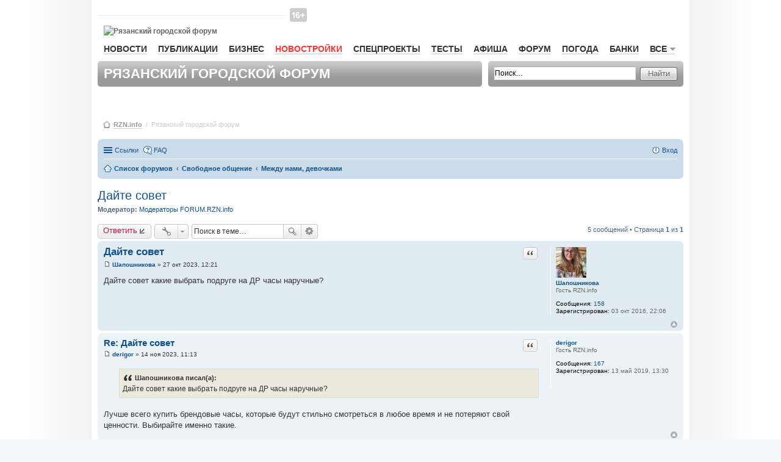

--- FILE ---
content_type: text/html; charset=UTF-8
request_url: https://forum.rzn.info/viewtopic.php?f=56&p=600346&sid=4ae63152465168a9d4bf2ebc250d3aae
body_size: 12348
content:
<!DOCTYPE html>
<html dir="ltr" lang="ru">
    <head>
        <meta charset="utf-8" />
        <meta name="viewport" content="width=device-width, initial-scale=1" />
        
        <title>Дайте совет - Рязанский городской форум RZN.info</title>

                <link rel="alternate" type="application/atom+xml" title="Канал - Рязанский городской форум RZN.info" href="http://forum.rzn.info/feed.php">                <link rel="alternate" type="application/atom+xml" title="Канал - Все форумы" href="http://forum.rzn.info/feed.php?mode=forums">        <link rel="alternate" type="application/atom+xml" title="Канал - Новые темы" href="http://forum.rzn.info/feed.php?mode=topics">        <link rel="alternate" type="application/atom+xml" title="Канал - Активные темы" href="http://forum.rzn.info/feed.php?mode=topics_active">        <link rel="alternate" type="application/atom+xml" title="Канал - Форум - Между нами, девочками" href="http://forum.rzn.info/feed.php?f=56">        <link rel="alternate" type="application/atom+xml" title="Канал - Тема - Дайте совет" href="http://forum.rzn.info/feed.php?f=56&amp;t=32882">                
                <link rel="canonical" href="http://forum.rzn.info/viewtopic.php?t=32882">
        
        <!--
                phpBB style name: prosilver
                Based on style:   prosilver (this is the default phpBB3 style)
                Original author:  Tom Beddard ( http://www.subBlue.com/ )
                Modified by:
        -->
		<meta name="viewport" content="width=980" >
                <link href="./styles/prosilver/theme/stylesheet.css?assets_version=32" rel="stylesheet">
        <link href="./styles/prosilver/theme/ru/stylesheet.css?assets_version=32" rel="stylesheet">
        <link href="./styles/prosilver/theme/responsive.css?assets_version=32" rel="stylesheet" media="all and (max-width: 700px)">

        
        
        <!--[if lte IE 9]>
                <link href="./styles/prosilver/theme/tweaks.css?assets_version=32" rel="stylesheet">
        <![endif]-->

        
        

        <link href="/styles/rzn/main.css?v1" media="all" rel="stylesheet" type="text/css" />
        <!--[if IE 7]><link href="/styles/rzn/ie7.css" media="screen,projection" rel="stylesheet" type="text/css" /><![endif]-->
        <!--[if IE 7]><link href="/styles/rzn/ie7_work.css" media="screen,projection" rel="stylesheet" type="text/css" /><![endif]-->
        
        <style type="text/css">
            .mainNav__red {
                color: #f33 !important;
                border-bottom: 1px solid rgba(255, 51, 51, 0.2) !important;
            }
            #wrap {
                border: none;
                border-radius: none;
            }
        </style>

    </head>
    <body id="phpbb" class="nojs notouch section-viewtopic ltr ">

        
        <div id="wrap">
            <a id="top" name="top" accesskey="t"></a>
            <div id="page-header">
                <div id="rzn-content" class="rzn-content">

                    <div class="banner">

                        <!--/* OpenX Javascript Tag v2.8.7 */-->

                        <script type='text/javascript'><!--//<![CDATA[
                           var m3_u = (location.protocol == 'https:' ? 'https://a.rzn.info/www/delivery/ajs.php' : 'http://a.rzn.info/www/delivery/ajs.php');
                            var m3_r = Math.floor(Math.random() * 99999999999);
                            if (!document.MAX_used)
                                document.MAX_used = ',';
                            document.write("<scr" + "ipt type='text/javascript' src='" + m3_u);
                            document.write("?zoneid=41");
                            document.write('&amp;cb=' + m3_r);
                            if (document.MAX_used != ',')
                                document.write("&amp;exclude=" + document.MAX_used);
                            document.write(document.charset ? '&amp;charset=' + document.charset : (document.characterSet ? '&amp;charset=' + document.characterSet : ''));
                            document.write("&amp;loc=" + escape(window.location));
                            if (document.referrer)
                                document.write("&amp;referer=" + escape(document.referrer));
                            if (document.context)
                                document.write("&context=" + escape(document.context));
                            if (document.mmm_fo)
                                document.write("&amp;mmm_fo=1");
                            document.write("'><\/scr" + "ipt>");
                            //]]>--></script><noscript><a href='http://a.rzn.info/www/delivery/ck.php?n=af6fea44&amp;cb=INSERT_RANDOM_NUMBER_HERE' target='_blank'><img src='http://a.rzn.info/www/delivery/avw.php?zoneid=41&amp;cb=INSERT_RANDOM_NUMBER_HERE&amp;n=af6fea44' border='0' alt='' /></a></noscript>


                    </div>


                    <div id="header">
                        <div id="baner-main-topRight" class="baner">

                            <!--/* OpenX Javascript Tag v2.8.7 */-->
                            <script type='text/javascript'><!--//<![CDATA[
                            var m3_u = (location.protocol == 'https:' ? 'https://a.rzn.info/www/delivery/ajs.php' : 'http://a.rzn.info/www/delivery/ajs.php');
                                var m3_r = Math.floor(Math.random() * 99999999999);
                                if (!document.MAX_used)
                                    document.MAX_used = ',';
                                document.write("<scr" + "ipt type='text/javascript' src='" + m3_u);
                                document.write("?zoneid=33");
                                document.write('&amp;cb=' + m3_r);
                                if (document.MAX_used != ',')
                                    document.write("&amp;exclude=" + document.MAX_used);
                                document.write(document.charset ? '&amp;charset=' + document.charset : (document.characterSet ? '&amp;charset=' + document.characterSet : ''));
                                document.write("&amp;loc=" + escape(window.location));
                                if (document.referrer)
                                    document.write("&amp;referer=" + escape(document.referrer));
                                if (document.context)
                                    document.write("&context=" + escape(document.context));
                                if (document.mmm_fo)
                                    document.write("&amp;mmm_fo=1");
                                document.write("'><\/scr" + "ipt>");
                                //]]>--></script><noscript><a href='http://a.rzn.info/www/delivery/ck.php?n=a3a97f1e&amp;cb=INSERT_RANDOM_NUMBER_HERE' target='_blank'><img src='http://a.rzn.info/www/delivery/avw.php?zoneid=33&amp;cb=INSERT_RANDOM_NUMBER_HERE&amp;n=a3a97f1e' border='0' alt='' /></a></noscript>


                        </div>

                        <div id="loginBar">&nbsp;
                        </div><!-- //#loginBar-->

                        <!--
                                <a class="graphlink" id="logo" href="http://www.rzn.info">Рязань-Инфо</a>
                                <img src="/styles/rzn/img/graph/logo.png" alt="Рязань-Инфо" id="logo-print" />
                        -->
						
						<i class="site-top_age_16"></i>
                        <a href="http://www.rzn.info" id="logo" class="graphlink">
                            <img id="logo-print" alt="Рязанский городской форум" src="https://files.rzn.info/viewfiles/last/www/img/graph/logo.svg" />
                        </a>


                        <div class="clr"></div>

                        <ul id="mainNav">
                            <li><a href="http://www.rzn.info/news/">Новости</a></li>
                            

                            <li><a href="http://www.rzn.info/articles/">Публикации</a></li>
                            <li><a href="http://www.rzn.info/business/">Бизнес</a></li>
							
							<li><a style="color:#f33;" href="https://novostroy.rzn.info/" target="_blank">Новостройки</a></li>
                            <li><a href="http://projects.rzn.info">Спецпроекты</a></li>
							<li><a href="https://www.rzn.info/tests/">Тесты</a></li> 
                            <li><a href="https://afisha.rzn.info/">Афиша</a></li>

                            <li><a href="https://forum.rzn.info/">Форум</a></li>
                            <li><a href="https://www.rzn.info/weather/">Погода</a></li>
                            <li><a href="https://www.rzn.info/banks/">Банки</a></li>
                             



                            <li>
                                <a href="#" name="all" class="mainNavClick">Все<span class="smico marker"></span></a>

                                <div class="shadowed mainNavSecond hide" id="all">
                                    <div class="tongue">
                                        <div class="cornersShadow topLeft"></div>
                                        <div class="cornersShadow topRight"></div>
                                        <div class="top">
                                            <div class="left">
                                                <div class="right">
                                                    <div class="content">Все<span class="smico marker"></span></div>
                                                </div>
                                            </div>
                                        </div>
                                    </div>

                                    <div class="cornersShadow topLeft dummy-left-no"></div>
                                    <div class="cornersShadow topRight dummy-right"></div>                                                    
                                    <!--                                                        
                                                                                            <div class="cornersShadow topLeft dummy-left"></div>
                                                                                            <div class="cornersShadow topRight"></div>
                                    -->
                                    <div class="cornersShadow botLeft"></div>
                                    <div class="cornersShadow botRight"></div>
                                    <div class="top">
                                        <div class="bottom">
                                            <div class="left">
                                                <div class="right">
                                                    <ul class="content">             
							<li><a href="https://sport.rzn.info">Спорт</a></li>                                               
                                                        <li><a target="_blank" href="http://market.rzn.info">Маркет</a></li>
                                                        <li><a href="http://www.rzn.info/instagram/">Instagram</a></li>
                                                        <li><a href="http://www.rzn.info/webcams/">Веб-камеры</a></li>
                                                        <li><a href="http://www.rzn.info/sms/">SMS</a></li>
                                                        <li><a href="http://www.rzn.info/phone/">Телефонный справочник</a></li>
                                                        <li><a href="http://www.rzn.info/transport/">Расписание транспорта</a></li>
                                                        <li><a href="http://iryazan.ru">Рейтинг сайтов</a></li>
                                                        <li><a href="http://www.rzn.info/conference/">Конференции</a></li>
                                                        <li><a href="http://realty.rzn.info">Недвижимость</a></li>
                                                        <li><a href="http://www.rzn.info/company/">Предприятия</a></li>
                                                        <li><a href="https://map.rzn.info">Карта</a></li>                                        
                                                        <li><a href="http://www.rzn.info/all_services/">Все сервисы</a></li>
														<li><a target="_blank" href="http://www.komuchego.ru/">Объявления</a></li> 
                                                    </ul>
                                                </div>
                                            </div>
                                        </div>
                                    </div>
                                </div><!--// #all -->

                            </li>
                        </ul>

                        <!--	Панель заголовка			-->
                        <div class="bar grey header">

                            <div class="corners5 topLeft"></div>
                            <div class="corners5 topRight"></div>
                            <div class="corners5 botLeft"></div>
                            <div class="corners5 botRight"></div>
                            <h1>Рязанский городской форум</h1>
                        </div>

                        <!--	Панель поиска	-->
                        <div class="bar grey search">
                            <div class="corners5 topLeft"></div>
                            <div class="corners5 topRight"></div>
                            <div class="corners5 botLeft"></div>
                            <div class="corners5 botRight"></div>
                            <form class="search" action="./search.php?sid=14fbe2579784c5d41da3dce4de9183e4" method="post">
                                <div class="field">
                                    <input class="mainpage_search" type="text" name="keywords" title="Ключевые слова" value="Поиск…" onclick="if (this.value == 'Поиск…')
                                                this.value = '';" onblur="if (this.value == '')
                                                            this.value = 'Поиск…';" />
                                </div>

                                <div class="stdBtn left">
                                    <div class="right">
                                        <input type="submit" value="Найти" />
                                    </div>
                                </div>
                            </form>
                        </div>

                    </div>



                    <div id="breadcrumbs">
                        <span class="smico bc"></span>
                        <a href="http://www.rzn.info">RZN.info</a>
                        &nbsp;/&nbsp;
                        <span>Рязанский городской форум</span>



                    </div>


                </div>

                                <div class="navbar" role="navigation">
	<div class="inner">

	<ul id="nav-main" class="linklist bulletin" role="menubar">

		<li id="quick-links" class="small-icon responsive-menu dropdown-container" data-skip-responsive="true">
			<a href="#" class="responsive-menu-link dropdown-trigger">Ссылки</a>
			<div class="dropdown hidden">
				<div class="pointer"><div class="pointer-inner"></div></div>
				<ul class="dropdown-contents" role="menu">
					
											<li class="separator"></li>
																								<li class="small-icon icon-search-unanswered"><a href="./search.php?search_id=unanswered&amp;sid=14fbe2579784c5d41da3dce4de9183e4" role="menuitem">Сообщения без ответов</a></li>
						<li class="small-icon icon-search-active"><a href="./search.php?search_id=active_topics&amp;sid=14fbe2579784c5d41da3dce4de9183e4" role="menuitem">Активные темы</a></li>
						<li class="separator"></li>
						<li class="small-icon icon-search"><a href="./search.php?sid=14fbe2579784c5d41da3dce4de9183e4" role="menuitem">Поиск</a></li>
					
											<li class="separator"></li>
												<li class="small-icon icon-team"><a href="./memberlist.php?mode=team&amp;sid=14fbe2579784c5d41da3dce4de9183e4" role="menuitem">Наша команда</a></li>										<li class="separator"></li>

									</ul>
			</div>
		</li>

				<li class="small-icon icon-faq" data-skip-responsive="true"><a href="./faq.php?sid=14fbe2579784c5d41da3dce4de9183e4" rel="help" title="Часто задаваемые вопросы" role="menuitem">FAQ</a></li>
						
			<li class="small-icon icon-logout rightside"  data-skip-responsive="true"><a href="./ucp.php?mode=login&amp;sid=14fbe2579784c5d41da3dce4de9183e4" title="Вход" accesskey="x" role="menuitem">Вход</a></li>
						</ul>

	<ul id="nav-breadcrumbs" class="linklist navlinks" role="menubar">
						<li class="small-icon icon-home breadcrumbs">
									<span class="crumb" itemtype="http://data-vocabulary.org/Breadcrumb" itemscope=""><a href="./index.php?sid=14fbe2579784c5d41da3dce4de9183e4" accesskey="h" data-navbar-reference="index" itemprop="url"><span itemprop="title">Список форумов</span></a></span>
											<span class="crumb" itemtype="http://data-vocabulary.org/Breadcrumb" itemscope="" data-forum-id="61"><a href="./viewforum.php?f=61&amp;sid=14fbe2579784c5d41da3dce4de9183e4" itemprop="url"><span itemprop="title">Свободное общение</span></a></span>
															<span class="crumb" itemtype="http://data-vocabulary.org/Breadcrumb" itemscope="" data-forum-id="56"><a href="./viewforum.php?f=56&amp;sid=14fbe2579784c5d41da3dce4de9183e4" itemprop="url"><span itemprop="title">Между нами, девочками</span></a></span>
												</li>
		
					<li class="rightside responsive-search" style="display: none;"><a href="./search.php?sid=14fbe2579784c5d41da3dce4de9183e4" title="Параметры расширенного поиска" role="menuitem">Поиск</a></li>
			</ul>

	</div>
</div>

            </div>

            
            <a id="start_here" class="anchor"></a>
            <div id="page-body" role="main">
                
                
<h2 class="topic-title"><a href="./viewtopic.php?f=56&amp;t=32882&amp;sid=14fbe2579784c5d41da3dce4de9183e4">Дайте совет</a></h2>
<!-- NOTE: remove the style="display: none" when you want to have the forum description on the topic body -->
<div style="display: none !important;">Женский форум. Этим все сказано. Мужчинам вход строго воспрещен.<br /></div>
<p>
	<strong>Модератор:</strong> <a href="./memberlist.php?mode=group&amp;g=6131&amp;sid=14fbe2579784c5d41da3dce4de9183e4">Модераторы FORUM.RZN.info</a>
</p>


<div class="action-bar top">

	<div class="buttons">
		
			<a href="./posting.php?mode=reply&amp;f=56&amp;t=32882&amp;sid=14fbe2579784c5d41da3dce4de9183e4" class="button icon-button reply-icon" title="Ответить">
			Ответить		</a>
	
			</div>

		<div class="dropdown-container dropdown-button-control topic-tools">
		<span title="Управление темой" class="button icon-button tools-icon dropdown-trigger dropdown-select"></span>
		<div class="dropdown hidden">
			<div class="pointer"><div class="pointer-inner"></div></div>
			<ul class="dropdown-contents">
																								<li class="small-icon icon-print"><a href="./viewtopic.php?f=56&amp;t=32882&amp;sid=14fbe2579784c5d41da3dce4de9183e4&amp;view=print" title="Версия для печати" accesskey="p">Версия для печати</a></li>							</ul>
		</div>
	</div>
	
			<div class="search-box" role="search">
			<form method="get" id="topic-search" action="./search.php?sid=14fbe2579784c5d41da3dce4de9183e4">
			<fieldset>
				<input class="inputbox search tiny"  type="search" name="keywords" id="search_keywords" size="20" placeholder="Поиск в теме…" />
				<button class="button icon-button search-icon" type="submit" title="Поиск">Поиск</button>
				<a href="./search.php?sid=14fbe2579784c5d41da3dce4de9183e4" class="button icon-button search-adv-icon" title="Расширенный поиск">Расширенный поиск</a>
				<input type="hidden" name="t" value="32882" />
<input type="hidden" name="sf" value="msgonly" />
<input type="hidden" name="sid" value="14fbe2579784c5d41da3dce4de9183e4" />

			</fieldset>
			</form>
		</div>
	
			<div class="pagination">
			5 сообщений
							&bull; Страница <strong>1</strong> из <strong>1</strong>
					</div>
		</div>




			<div id="p600103" class="post has-profile bg2">
		<div class="inner">

		<dl class="postprofile" id="profile600103">
			<dt class="has-profile-rank has-avatar">
				<div class="avatar-container">
																<a href="./memberlist.php?mode=viewprofile&amp;u=36455&amp;sid=14fbe2579784c5d41da3dce4de9183e4" class="avatar"><img class="avatar" src="./download/file.php?avatar=36455_1629876860.jpg" width="50" height="50" alt="Аватара пользователя" /></a>														</div>
								<a href="./memberlist.php?mode=viewprofile&amp;u=36455&amp;sid=14fbe2579784c5d41da3dce4de9183e4" class="username">Шапошникова</a>							</dt>

						<dd class="profile-rank">Гость RZN.info</dd>			
		<dd class="profile-posts"><strong>Сообщения:</strong> <a href="./search.php?author_id=36455&amp;sr=posts&amp;sid=14fbe2579784c5d41da3dce4de9183e4">158</a></dd>		<dd class="profile-joined"><strong>Зарегистрирован:</strong> 03 окт 2016, 22:06</dd>		
		
						
						
		</dl>

		<div class="postbody">
						<div id="post_content600103">

						<h3 class="first"><a href="#p600103">Дайте совет</a></h3>

													<ul class="post-buttons">
																																									<li>
							<a href="./posting.php?mode=quote&amp;f=56&amp;p=600103&amp;sid=14fbe2579784c5d41da3dce4de9183e4" title="Ответить с цитатой" class="button icon-button quote-icon"><span>Цитата</span></a>
						</li>
														</ul>
							
						<p class="author"><a href="./viewtopic.php?p=600103&amp;sid=14fbe2579784c5d41da3dce4de9183e4#p600103"><span class="imageset icon_post_target" title="Сообщение">Сообщение</span></a><span class="responsive-hide"> <strong><a href="./memberlist.php?mode=viewprofile&amp;u=36455&amp;sid=14fbe2579784c5d41da3dce4de9183e4" class="username">Шапошникова</a></strong> &raquo; </span>27 окт 2023, 12:21 </p>
			
			
			
			<div class="content">Дайте совет какие выбрать подруге на ДР часы наручные?</div>

			
									
									
						</div>

		</div>

				<div class="back2top"><a href="#top" class="top" title="Вернуться к началу">Вернуться к началу</a></div>
		
		</div>
	</div>

	<hr class="divider" />
				<div id="p600202" class="post has-profile bg1">
		<div class="inner">

		<dl class="postprofile" id="profile600202">
			<dt class="has-profile-rank no-avatar">
				<div class="avatar-container">
																			</div>
								<a href="./memberlist.php?mode=viewprofile&amp;u=76095&amp;sid=14fbe2579784c5d41da3dce4de9183e4" class="username">derigor</a>							</dt>

						<dd class="profile-rank">Гость RZN.info</dd>			
		<dd class="profile-posts"><strong>Сообщения:</strong> <a href="./search.php?author_id=76095&amp;sr=posts&amp;sid=14fbe2579784c5d41da3dce4de9183e4">167</a></dd>		<dd class="profile-joined"><strong>Зарегистрирован:</strong> 13 май 2019, 13:30</dd>		
		
						
						
		</dl>

		<div class="postbody">
						<div id="post_content600202">

						<h3 ><a href="#p600202">Re: Дайте совет</a></h3>

													<ul class="post-buttons">
																																									<li>
							<a href="./posting.php?mode=quote&amp;f=56&amp;p=600202&amp;sid=14fbe2579784c5d41da3dce4de9183e4" title="Ответить с цитатой" class="button icon-button quote-icon"><span>Цитата</span></a>
						</li>
														</ul>
							
						<p class="author"><a href="./viewtopic.php?p=600202&amp;sid=14fbe2579784c5d41da3dce4de9183e4#p600202"><span class="imageset icon_post_target" title="Сообщение">Сообщение</span></a><span class="responsive-hide"> <strong><a href="./memberlist.php?mode=viewprofile&amp;u=76095&amp;sid=14fbe2579784c5d41da3dce4de9183e4" class="username">derigor</a></strong> &raquo; </span>14 ноя 2023, 11:13 </p>
			
			
			
			<div class="content"><blockquote><div><cite>Шапошникова писал(а):</cite>Дайте совет какие выбрать подруге на ДР часы наручные?</div></blockquote><br />Лучше всего купить брендовые часы, которые будут стильно смотреться в любое время и не потеряют свой ценности. Выбирайте именно такие.</div>

			
									
									
						</div>

		</div>

				<div class="back2top"><a href="#top" class="top" title="Вернуться к началу">Вернуться к началу</a></div>
		
		</div>
	</div>

	<hr class="divider" />
				<div id="p600344" class="post has-profile bg2">
		<div class="inner">

		<dl class="postprofile" id="profile600344">
			<dt class="has-profile-rank no-avatar">
				<div class="avatar-container">
																			</div>
								<a href="./memberlist.php?mode=viewprofile&amp;u=38431&amp;sid=14fbe2579784c5d41da3dce4de9183e4" class="username">Радищева</a>							</dt>

						<dd class="profile-rank">Гость RZN.info</dd>			
		<dd class="profile-posts"><strong>Сообщения:</strong> <a href="./search.php?author_id=38431&amp;sr=posts&amp;sid=14fbe2579784c5d41da3dce4de9183e4">141</a></dd>		<dd class="profile-joined"><strong>Зарегистрирован:</strong> 09 мар 2017, 14:56</dd>		
		
						
						
		</dl>

		<div class="postbody">
						<div id="post_content600344">

						<h3 ><a href="#p600344">Re: Дайте совет</a></h3>

													<ul class="post-buttons">
																																									<li>
							<a href="./posting.php?mode=quote&amp;f=56&amp;p=600344&amp;sid=14fbe2579784c5d41da3dce4de9183e4" title="Ответить с цитатой" class="button icon-button quote-icon"><span>Цитата</span></a>
						</li>
														</ul>
							
						<p class="author"><a href="./viewtopic.php?p=600344&amp;sid=14fbe2579784c5d41da3dce4de9183e4#p600344"><span class="imageset icon_post_target" title="Сообщение">Сообщение</span></a><span class="responsive-hide"> <strong><a href="./memberlist.php?mode=viewprofile&amp;u=38431&amp;sid=14fbe2579784c5d41da3dce4de9183e4" class="username">Радищева</a></strong> &raquo; </span>06 дек 2023, 13:06 </p>
			
			
			
			<div class="content"><blockquote><div><cite>Шапошникова писал(а):</cite>Дайте совет какие выбрать подруге на ДР часы наручные?</div></blockquote> Мне кажется ей должны будут понравится женские часы марки <a href="https://www.ankerwatch.ru/naruchnye/filter/sections-casio/" class="postlink">касио</a> Зайдите на сайт магазина ANKER и посмотрите какой там большой их выбор. Уверена что-то да подберёте.</div>

			
									
									
						</div>

		</div>

				<div class="back2top"><a href="#top" class="top" title="Вернуться к началу">Вернуться к началу</a></div>
		
		</div>
	</div>

	<hr class="divider" />
				<div id="p600345" class="post has-profile bg1">
		<div class="inner">

		<dl class="postprofile" id="profile600345">
			<dt class="has-profile-rank no-avatar">
				<div class="avatar-container">
																			</div>
								<a href="./memberlist.php?mode=viewprofile&amp;u=76095&amp;sid=14fbe2579784c5d41da3dce4de9183e4" class="username">derigor</a>							</dt>

						<dd class="profile-rank">Гость RZN.info</dd>			
		<dd class="profile-posts"><strong>Сообщения:</strong> <a href="./search.php?author_id=76095&amp;sr=posts&amp;sid=14fbe2579784c5d41da3dce4de9183e4">167</a></dd>		<dd class="profile-joined"><strong>Зарегистрирован:</strong> 13 май 2019, 13:30</dd>		
		
						
						
		</dl>

		<div class="postbody">
						<div id="post_content600345">

						<h3 ><a href="#p600345">Re: Дайте совет</a></h3>

													<ul class="post-buttons">
																																									<li>
							<a href="./posting.php?mode=quote&amp;f=56&amp;p=600345&amp;sid=14fbe2579784c5d41da3dce4de9183e4" title="Ответить с цитатой" class="button icon-button quote-icon"><span>Цитата</span></a>
						</li>
														</ul>
							
						<p class="author"><a href="./viewtopic.php?p=600345&amp;sid=14fbe2579784c5d41da3dce4de9183e4#p600345"><span class="imageset icon_post_target" title="Сообщение">Сообщение</span></a><span class="responsive-hide"> <strong><a href="./memberlist.php?mode=viewprofile&amp;u=76095&amp;sid=14fbe2579784c5d41da3dce4de9183e4" class="username">derigor</a></strong> &raquo; </span>06 дек 2023, 22:35 </p>
			
			
			
			<div class="content">Классические часы всегда в моде.</div>

			
									
									
						</div>

		</div>

				<div class="back2top"><a href="#top" class="top" title="Вернуться к началу">Вернуться к началу</a></div>
		
		</div>
	</div>

	<hr class="divider" />
				<div id="p600346" class="post has-profile bg2">
		<div class="inner">

		<dl class="postprofile" id="profile600346">
			<dt class="has-profile-rank no-avatar">
				<div class="avatar-container">
																			</div>
								<a href="./memberlist.php?mode=viewprofile&amp;u=76731&amp;sid=14fbe2579784c5d41da3dce4de9183e4" class="username">gonchar84</a>							</dt>

						<dd class="profile-rank">Гость RZN.info</dd>			
		<dd class="profile-posts"><strong>Сообщения:</strong> <a href="./search.php?author_id=76731&amp;sr=posts&amp;sid=14fbe2579784c5d41da3dce4de9183e4">170</a></dd>		<dd class="profile-joined"><strong>Зарегистрирован:</strong> 26 июл 2019, 11:56</dd>		
		
						
						
		</dl>

		<div class="postbody">
						<div id="post_content600346">

						<h3 ><a href="#p600346">Re: Дайте совет</a></h3>

													<ul class="post-buttons">
																																									<li>
							<a href="./posting.php?mode=quote&amp;f=56&amp;p=600346&amp;sid=14fbe2579784c5d41da3dce4de9183e4" title="Ответить с цитатой" class="button icon-button quote-icon"><span>Цитата</span></a>
						</li>
														</ul>
							
						<p class="author"><a href="./viewtopic.php?p=600346&amp;sid=14fbe2579784c5d41da3dce4de9183e4#p600346"><span class="imageset icon_post_target" title="Сообщение">Сообщение</span></a><span class="responsive-hide"> <strong><a href="./memberlist.php?mode=viewprofile&amp;u=76731&amp;sid=14fbe2579784c5d41da3dce4de9183e4" class="username">gonchar84</a></strong> &raquo; </span>07 дек 2023, 10:08 </p>
			
			
			
			<div class="content"><blockquote><div><cite>Шапошникова писал(а):</cite>Дайте совет какие выбрать подруге на ДР часы наручные?</div></blockquote><br />А какие бренды часов ваша подруга предпочитает? Я думаю что-то их таких и стоит приобрести для неё в качестве подарка. Найти их сможете здесь <a href="https://qultura.ru/catalog/chasy/" class="postlink">https://qultura.ru/catalog/chasy/</a> , по вполне конкурентным ценам. Такому подарку ваша подруга точно будет рада, он запомнится на долго.</div>

			
									
									
						</div>

		</div>

				<div class="back2top"><a href="#top" class="top" title="Вернуться к началу">Вернуться к началу</a></div>
		
		</div>
	</div>

	<hr class="divider" />
	

	<form id="viewtopic" method="post" action="./viewtopic.php?f=56&amp;t=32882&amp;sid=14fbe2579784c5d41da3dce4de9183e4">
	<fieldset class="display-options" style="margin-top: 0; ">
				<label>Показать сообщения за: <select name="st" id="st"><option value="0" selected="selected">Все сообщения</option><option value="1">1 день</option><option value="7">7 дней</option><option value="14">2 недели</option><option value="30">1 месяц</option><option value="90">3 месяца</option><option value="180">6 месяцев</option><option value="365">1 год</option></select></label>
		<label>Поле сортировки <select name="sk" id="sk"><option value="a">Автор</option><option value="t" selected="selected">Время размещения</option><option value="s">Заголовок</option></select></label> <label><select name="sd" id="sd"><option value="a" selected="selected">по возрастанию</option><option value="d">по убыванию</option></select></label>
		<input type="submit" name="sort" value="Перейти" class="button2" />
			</fieldset>
	</form>
	<hr />

<div class="action-bar bottom">
	<div class="buttons">
		
			<a href="./posting.php?mode=reply&amp;f=56&amp;t=32882&amp;sid=14fbe2579784c5d41da3dce4de9183e4" class="button icon-button reply-icon" title="Ответить">
			Ответить		</a>
	
			</div>

		<div class="dropdown-container dropdown-button-control topic-tools">
		<span title="Управление темой" class="button icon-button tools-icon dropdown-trigger dropdown-select"></span>
		<div class="dropdown hidden">
			<div class="pointer"><div class="pointer-inner"></div></div>
			<ul class="dropdown-contents">
																								<li class="small-icon icon-print"><a href="./viewtopic.php?f=56&amp;t=32882&amp;sid=14fbe2579784c5d41da3dce4de9183e4&amp;view=print" title="Версия для печати" accesskey="p">Версия для печати</a></li>							</ul>
		</div>
	</div>

		
	
			<div class="pagination">
			5 сообщений
							&bull; Страница <strong>1</strong> из <strong>1</strong>
					</div>
		<div class="clear"></div>
</div>


	<p class="jumpbox-return"><a href="./viewforum.php?f=56&amp;sid=14fbe2579784c5d41da3dce4de9183e4" class="left-box arrow-left" accesskey="r">Вернуться в «Между нами, девочками»</a></p>


	<div class="dropdown-container dropdown-container-right dropdown-up dropdown-left dropdown-button-control" id="jumpbox">
		<span title="Перейти" class="dropdown-trigger button dropdown-select">
			Перейти		</span>
		<div class="dropdown hidden">
			<div class="pointer"><div class="pointer-inner"></div></div>
			<ul class="dropdown-contents">
																			<li><a href="./viewforum.php?f=58&amp;sid=14fbe2579784c5d41da3dce4de9183e4">Портал RZN.INFO</a></li>
																<li>&nbsp; &nbsp;<a href="./viewforum.php?f=2&amp;sid=14fbe2579784c5d41da3dce4de9183e4">RZN.INFO</a></li>
																<li><a href="./viewforum.php?f=69&amp;sid=14fbe2579784c5d41da3dce4de9183e4">Новости, политика, экономика, образование, религия</a></li>
																<li>&nbsp; &nbsp;<a href="./viewforum.php?f=9&amp;sid=14fbe2579784c5d41da3dce4de9183e4">Рязань - политика, экономика, ЖКХ</a></li>
																<li>&nbsp; &nbsp;<a href="./viewforum.php?f=44&amp;sid=14fbe2579784c5d41da3dce4de9183e4">Новости Рязани на www.rzn.info/news</a></li>
																<li>&nbsp; &nbsp;<a href="./viewforum.php?f=92&amp;sid=14fbe2579784c5d41da3dce4de9183e4">События в стране и мире</a></li>
																<li>&nbsp; &nbsp;<a href="./viewforum.php?f=43&amp;sid=14fbe2579784c5d41da3dce4de9183e4">Религия, конфессии</a></li>
																<li>&nbsp; &nbsp;<a href="./viewforum.php?f=32&amp;sid=14fbe2579784c5d41da3dce4de9183e4">История, события, люди</a></li>
																<li>&nbsp; &nbsp;<a href="./viewforum.php?f=24&amp;sid=14fbe2579784c5d41da3dce4de9183e4">Образование в Рязани</a></li>
																<li>&nbsp; &nbsp;<a href="./viewforum.php?f=37&amp;sid=14fbe2579784c5d41da3dce4de9183e4">Медицина и здоровье</a></li>
																<li><a href="./viewforum.php?f=63&amp;sid=14fbe2579784c5d41da3dce4de9183e4">Автомобильная Рязань - AUTO.rzn.info</a></li>
																<li>&nbsp; &nbsp;<a href="./viewforum.php?f=48&amp;sid=14fbe2579784c5d41da3dce4de9183e4">Горячие обсуждения</a></li>
																<li>&nbsp; &nbsp;<a href="./viewforum.php?f=65&amp;sid=14fbe2579784c5d41da3dce4de9183e4">Автомобили и эксплуатация</a></li>
																<li>&nbsp; &nbsp;<a href="./viewforum.php?f=66&amp;sid=14fbe2579784c5d41da3dce4de9183e4">ГАИ/ПДД/КОАП</a></li>
																<li>&nbsp; &nbsp;<a href="./viewforum.php?f=67&amp;sid=14fbe2579784c5d41da3dce4de9183e4">Услуги</a></li>
																<li>&nbsp; &nbsp;<a href="./viewforum.php?f=68&amp;sid=14fbe2579784c5d41da3dce4de9183e4">Эх, дороги…</a></li>
																<li>&nbsp; &nbsp;<a href="./viewforum.php?f=78&amp;sid=14fbe2579784c5d41da3dce4de9183e4">Автосалоны и сервисы</a></li>
																<li><a href="./viewforum.php?f=79&amp;sid=14fbe2579784c5d41da3dce4de9183e4">Недвижимость Рязани - REALTY.RZN.info</a></li>
																<li>&nbsp; &nbsp;<a href="./viewforum.php?f=84&amp;sid=14fbe2579784c5d41da3dce4de9183e4">Агентства недвижимости</a></li>
																<li>&nbsp; &nbsp;<a href="./viewforum.php?f=80&amp;sid=14fbe2579784c5d41da3dce4de9183e4">Застройщики и новостройки Рязани</a></li>
																<li>&nbsp; &nbsp;<a href="./viewforum.php?f=98&amp;sid=14fbe2579784c5d41da3dce4de9183e4">Управляющие компании Рязани</a></li>
																<li>&nbsp; &nbsp;<a href="./viewforum.php?f=99&amp;sid=14fbe2579784c5d41da3dce4de9183e4">Коттеджные поселки Рязани</a></li>
																<li>&nbsp; &nbsp;<a href="./viewforum.php?f=100&amp;sid=14fbe2579784c5d41da3dce4de9183e4">Частное строительство</a></li>
																<li>&nbsp; &nbsp;<a href="./viewforum.php?f=82&amp;sid=14fbe2579784c5d41da3dce4de9183e4">Ремонт и отделка помещений</a></li>
																<li>&nbsp; &nbsp;<a href="./viewforum.php?f=83&amp;sid=14fbe2579784c5d41da3dce4de9183e4">Законодательство в недвижимости</a></li>
																<li>&nbsp; &nbsp;<a href="./viewforum.php?f=81&amp;sid=14fbe2579784c5d41da3dce4de9183e4">Частные объявления (KomuChego.ru)</a></li>
																<li>&nbsp; &nbsp;<a href="./viewforum.php?f=42&amp;sid=14fbe2579784c5d41da3dce4de9183e4">Общие вопросы по недвижимости</a></li>
																<li><a href="./viewforum.php?f=70&amp;sid=14fbe2579784c5d41da3dce4de9183e4">Товары, услуги и сервисы в Рязани</a></li>
																<li>&nbsp; &nbsp;<a href="./viewforum.php?f=96&amp;sid=14fbe2579784c5d41da3dce4de9183e4">Банковский форум</a></li>
																<li>&nbsp; &nbsp;<a href="./viewforum.php?f=16&amp;sid=14fbe2579784c5d41da3dce4de9183e4">Интернет в Рязани</a></li>
																<li>&nbsp; &nbsp;<a href="./viewforum.php?f=4&amp;sid=14fbe2579784c5d41da3dce4de9183e4">Мобильная связь</a></li>
																<li>&nbsp; &nbsp;<a href="./viewforum.php?f=21&amp;sid=14fbe2579784c5d41da3dce4de9183e4">Прочие товары, услуги, сервисы</a></li>
																<li>&nbsp; &nbsp;<a href="./viewforum.php?f=15&amp;sid=14fbe2579784c5d41da3dce4de9183e4">Компьютеры, софт</a></li>
																<li>&nbsp; &nbsp;<a href="./viewforum.php?f=97&amp;sid=14fbe2579784c5d41da3dce4de9183e4">Совместные покупки</a></li>
																<li>&nbsp; &nbsp;<a href="./viewforum.php?f=53&amp;sid=14fbe2579784c5d41da3dce4de9183e4">Свадьба в Рязани</a></li>
																<li>&nbsp; &nbsp;<a href="./viewforum.php?f=55&amp;sid=14fbe2579784c5d41da3dce4de9183e4">Работа в Рязани - JOB.RZN.info</a></li>
																<li><a href="./viewforum.php?f=59&amp;sid=14fbe2579784c5d41da3dce4de9183e4">Природа, отдых, спорт и развлечения в Рязани</a></li>
																<li>&nbsp; &nbsp;<a href="./viewforum.php?f=51&amp;sid=14fbe2579784c5d41da3dce4de9183e4">Афиша Рязани на AFISHA.rzn.info</a></li>
																<li>&nbsp; &nbsp;<a href="./viewforum.php?f=45&amp;sid=14fbe2579784c5d41da3dce4de9183e4">Природа, лес, водоемы, Мещера</a></li>
																<li>&nbsp; &nbsp;<a href="./viewforum.php?f=19&amp;sid=14fbe2579784c5d41da3dce4de9183e4">Развлечения города - КИНО, КОНЦЕРТЫ, РЕСТОРАНЫ, КЛУБЫ, КАФЕ</a></li>
																<li>&nbsp; &nbsp;<a href="./viewforum.php?f=52&amp;sid=14fbe2579784c5d41da3dce4de9183e4">Туризм и отдых - TOUR.RZN.INFO</a></li>
																<li>&nbsp; &nbsp;<a href="./viewforum.php?f=46&amp;sid=14fbe2579784c5d41da3dce4de9183e4">Киберспорт</a></li>
																<li>&nbsp; &nbsp;<a href="./viewforum.php?f=47&amp;sid=14fbe2579784c5d41da3dce4de9183e4">Музыкальные группы Рязани</a></li>
																<li>&nbsp; &nbsp;<a href="./viewforum.php?f=12&amp;sid=14fbe2579784c5d41da3dce4de9183e4">Спорт</a></li>
																<li>&nbsp; &nbsp;<a href="./viewforum.php?f=94&amp;sid=14fbe2579784c5d41da3dce4de9183e4">Воздухоплавание и авиация</a></li>
																<li>&nbsp; &nbsp;<a href="./viewforum.php?f=95&amp;sid=14fbe2579784c5d41da3dce4de9183e4">Мисс Рязань - 2011</a></li>
																<li><a href="./viewforum.php?f=61&amp;sid=14fbe2579784c5d41da3dce4de9183e4">Свободное общение</a></li>
																<li>&nbsp; &nbsp;<a href="./viewforum.php?f=28&amp;sid=14fbe2579784c5d41da3dce4de9183e4">Любовь, романтика</a></li>
																<li>&nbsp; &nbsp;<a href="./viewforum.php?f=38&amp;sid=14fbe2579784c5d41da3dce4de9183e4">Юмор</a></li>
																<li>&nbsp; &nbsp;<a href="./viewforum.php?f=54&amp;sid=14fbe2579784c5d41da3dce4de9183e4">Для родителей</a></li>
																<li>&nbsp; &nbsp;<a href="./viewforum.php?f=56&amp;sid=14fbe2579784c5d41da3dce4de9183e4">Между нами, девочками</a></li>
																<li>&nbsp; &nbsp;<a href="./viewforum.php?f=71&amp;sid=14fbe2579784c5d41da3dce4de9183e4">Хобби</a></li>
																<li>&nbsp; &nbsp;<a href="./viewforum.php?f=39&amp;sid=14fbe2579784c5d41da3dce4de9183e4">Ссылки</a></li>
																<li>&nbsp; &nbsp;<a href="./viewforum.php?f=88&amp;sid=14fbe2579784c5d41da3dce4de9183e4">Болталка</a></li>
																<li>&nbsp; &nbsp;<a href="./viewforum.php?f=91&amp;sid=14fbe2579784c5d41da3dce4de9183e4">Архив</a></li>
																<li><a href="./viewforum.php?f=73&amp;sid=14fbe2579784c5d41da3dce4de9183e4">Благотворительность в Рязани</a></li>
																<li>&nbsp; &nbsp;<a href="./viewforum.php?f=72&amp;sid=14fbe2579784c5d41da3dce4de9183e4">Поможем вместе</a></li>
																<li>&nbsp; &nbsp;<a href="./viewforum.php?f=74&amp;sid=14fbe2579784c5d41da3dce4de9183e4">Кому мы помогаем</a></li>
																<li>&nbsp; &nbsp;<a href="./viewforum.php?f=75&amp;sid=14fbe2579784c5d41da3dce4de9183e4">Акции и мероприятия</a></li>
																<li>&nbsp; &nbsp;<a href="./viewforum.php?f=76&amp;sid=14fbe2579784c5d41da3dce4de9183e4">Отчеты</a></li>
																<li>&nbsp; &nbsp;<a href="./viewforum.php?f=90&amp;sid=14fbe2579784c5d41da3dce4de9183e4">Галерея</a></li>
																<li>&nbsp; &nbsp;<a href="./viewforum.php?f=77&amp;sid=14fbe2579784c5d41da3dce4de9183e4">Волонтеры</a></li>
																<li>&nbsp; &nbsp;<a href="./viewforum.php?f=87&amp;sid=14fbe2579784c5d41da3dce4de9183e4">Помощь животным</a></li>
																<li><a href="./viewforum.php?f=60&amp;sid=14fbe2579784c5d41da3dce4de9183e4">Форумы на профессиональные темы</a></li>
																<li>&nbsp; &nbsp;<a href="./viewforum.php?f=49&amp;sid=14fbe2579784c5d41da3dce4de9183e4">Web-design</a></li>
																<li>&nbsp; &nbsp;<a href="./viewforum.php?f=57&amp;sid=14fbe2579784c5d41da3dce4de9183e4">Реклама и Дизайн</a></li>
										</ul>
		</div>
	</div>


	<div class="stat-block online-list">
		<h3>Кто сейчас на конференции</h3>
		<p>Сейчас этот форум просматривают: нет зарегистрированных пользователей и 2 гостя</p>
	</div>

</div>


<div id="page-footer" role="contentinfo">

    <table width="100%" cellspacing="0" cellpadding="0" border="0" style="border:1px solid #E5E5E5; margin-top:20px; margin-bottom: 20px">

        <tr>
            <td align=center>
                <div style="padding:20px;">

                    <div class="baner" style="margin:0 auto;">

                        <!--/* OpenX Javascript Tag v2.8.7 */-->
                        <script type='text/javascript'><!--//<![CDATA[
                           var m3_u = (location.protocol == 'https:' ? 'https://a.rzn.info/www/delivery/ajs.php' : 'http://a.rzn.info/www/delivery/ajs.php');
                            var m3_r = Math.floor(Math.random() * 99999999999);
                            if (!document.MAX_used)
                                document.MAX_used = ',';
                            document.write("<scr" + "ipt type='text/javascript' src='" + m3_u);
                            document.write("?zoneid=33");
                            document.write('&amp;cb=' + m3_r);
                            if (document.MAX_used != ',')
                                document.write("&amp;exclude=" + document.MAX_used);
                            document.write(document.charset ? '&amp;charset=' + document.charset : (document.characterSet ? '&amp;charset=' + document.characterSet : ''));
                            document.write("&amp;loc=" + escape(window.location));
                            if (document.referrer)
                                document.write("&amp;referer=" + escape(document.referrer));
                            if (document.context)
                                document.write("&context=" + escape(document.context));
                            if (document.mmm_fo)
                                document.write("&amp;mmm_fo=1");
                            document.write("'><\/scr" + "ipt>");
                            //]]>--></script><noscript><a href='http://a.rzn.info/www/delivery/ck.php?n=a3a97f1e&amp;cb=INSERT_RANDOM_NUMBER_HERE' target='_blank'><img src='http://a.rzn.info/www/delivery/avw.php?zoneid=33&amp;cb=INSERT_RANDOM_NUMBER_HERE&amp;n=a3a97f1e' border='0' alt='' /></a></noscript>


                    </div>

                </div>
            </td>
        </tr>
    </table>

    <div class="navbar" role="navigation">
	<div class="inner">

	<ul id="nav-footer" class="linklist bulletin" role="menubar">
		<li class="small-icon icon-home breadcrumbs">
									<span class="crumb"><a href="./index.php?sid=14fbe2579784c5d41da3dce4de9183e4" data-navbar-reference="index">Список форумов</a></span>
					</li>
		
				<li class="rightside">Часовой пояс: <abbr title="Европа/Москва">UTC+03:00</abbr></li>
							<li class="small-icon icon-delete-cookies rightside"><a href="./ucp.php?mode=delete_cookies&amp;sid=14fbe2579784c5d41da3dce4de9183e4" data-ajax="true" data-refresh="true" role="menuitem">Удалить cookies конференции</a></li>
									<li class="small-icon icon-team rightside" data-last-responsive="true"><a href="./memberlist.php?mode=team&amp;sid=14fbe2579784c5d41da3dce4de9183e4" role="menuitem">Наша команда</a></li>				<li class="small-icon icon-contact rightside" data-last-responsive="true"><a href="./memberlist.php?mode=contactadmin&amp;sid=14fbe2579784c5d41da3dce4de9183e4" role="menuitem">Связаться с администрацией</a></li>	</ul>

	</div>
</div>

    <div class="copyright">
                Создано на основе <a href="https://www.phpbb.com/">phpBB</a>&reg; Forum Software &copy; phpBB Limited
        <br /><a href='http://www.phpbbguru.net/'>Русская поддержка phpBB</a>                            </div>

    <div id="darkenwrapper" data-ajax-error-title="Ошибка AJAX" data-ajax-error-text="При обработке запроса произошла ошибка." data-ajax-error-text-abort="Запрос прерван пользователем." data-ajax-error-text-timeout="Время запроса истекло; повторите попытку." data-ajax-error-text-parsererror="При выполнении запроса возникла непредвиденная ошибка, и сервер вернул неверный ответ.">
        <div id="darken">&nbsp;</div>
    </div>

    <div id="phpbb_alert" class="phpbb_alert" data-l-err="Ошибка" data-l-timeout-processing-req="Время выполнения запроса истекло.">
        <a href="#" class="alert_close"></a>
        <h3 class="alert_title">&nbsp;</h3><p class="alert_text"></p>
    </div>
    <div id="phpbb_confirm" class="phpbb_alert">
        <a href="#" class="alert_close"></a>
        <div class="alert_text"></div>
    </div>
</div>

</div>

<div>
    <a id="bottom" class="anchor" accesskey="z"></a>
    </div>
<div id="footer">

    <div class="foot-wrap">
        <div class="left">
            <div class="content">

                <a href="http://www.rzn.info/" class="non-border" style="border-bottom: 0px !important">
                    <img alt="Рязанский городской сайт" src="https://files.rzn.info/viewfiles/last/www/img/graph/logo-footer.svg" class="logo-footer">
                </a>

                <div class="row">
                    <p>&copy; 2004&mdash;2016. Все права защищены.</p>
                </div>

                <div class="row">
                    <p>Свидетельство о регистрации СМИ Эл № ФС77-41916, выдано<br> Роскомнадзором 10.09.2010 г.</p>                
                </div>

                <div class="row">                
                    <p>
                        <a class="grLink" href="http://www.rzn.info/law16/">Для пользователей старше 16 лет</a>
                    </p>
                </div>

                <div class="row">
                    <p>Тел.: +7 (4912) 502-402, +7 (495) 760-32-10</p>
                </div>

                <div class="row">
                    <p>Разработка и поддержка — <a href="http://www.amdesign.ru" class="grLink" target="_blank">AMdesign.ru</a></p>
                </div>
                <div class="row noprint">
                    <p>Обнаружив неточность в тексте на данной странице, выделите ее и нажмите Ctrl+Enter.</p>
                </div>
                <div class="row">
                    <p>При любом копировании материалов сайта ссылка (в интернете &mdash; гиперссылка) на источник обязательна.</p>
                </div>
            </div>
        </div><!-- // .left -->
        <div class="right noprint">

            <div class="menu-footer clearfix">

                <div class="span-links">
                    <h4 class="span-links__head">О сайте</h4>
                    <ul class="span-links__inner">
                        <li class="span-links__item">
                            <a class="span-links__link" href="https://www.rzn.info/about/">Что такое RZN.info?</a>
                        </li>
                        <li class="span-links__item">
                            <a class="span-links__link" href="https://www.rzn.info/contacts/">Контакты</a>
                        </li>
                        <li class="span-links__item">
                            <a class="span-links__link" href="https://www.rzn.info/contacts/">Состав редакции</a>
                        </li>
                        <li class="span-links__item">
                            <a class="span-links__link" href="https://www.rzn.info/legal/">Пользовательское соглашение</a>
                        </li>
                        <li class="span-links__item">
                            <a class="span-links__link" href="https://www.rzn.info/all_services/">Все сервисы</a>
                        </li>
                    </ul>
                </div>

                <div class="span-links">
                    <h4 class="span-links__head">Проекты</h4>
                    <ul class="span-links__inner">
                            <li class="span-links__item">
                                <a class="span-links__link" target="_blank" href="https://zagorodom.rzn.info/">Новостройки</a>
                            </li>

                            <li class="span-links__item">
                                <a class="span-links__link" target="_blank" href="https://zagorodom.rzn.info/">Загородное жилье</a>
                            </li>

                            <li class="span-links__item">
                                <a class="span-links__link" target="_blank" href="http://www.komuchego.ru/">Объявления</a>
                            </li>
                            <li class="span-links__item">
                                <a class="span-links__link" target="_blank" href="http://market.rzn.info/">Маркет Рязани</a>
                            </li>
                            <li class="span-links__item">
                                <a class="span-links__link" href="<?php echo $this->url(array(), 'press_index'); ?>">Пресс-центр</a>
                            </li>
                            <li class="span-links__item">
                                <a class="span-links__link" href="<?php echo $this->url(array(), 'podbelka_index'); ?>">Фестиваль «Подбелка»</a>
                            </li>
                            <li class="span-links__item">
                                <a class="span-links__link" target="_blank" href="http://920.rzn.info/">Улицы Рязани</a>
                            </li>
                        </ul>
                </div>

                <div class="span-links">
                    <h4 class="span-links__head">Подписка</h4>
                    <ul class="span-links__inner">
                        <li class="span-links__item">
                            <a class="span-links__link" href="https://www.rzn.info/rss/">RSS</a>
                        </li>
                        <li class="span-links__item">
                            <a class="span-links__link" href="https://twitter.com/rzninfo" target="_blank">Twitter</a>
                        </li>
                        <li class="span-links__item">
                            <a class="span-links__link" href="http://vk.com/rzn_info" target="_blank">ВКонтакте</a>
                        </li>
                        <li class="span-links__item">
                            <a class="span-links__link" href="http://fb.com/rzn.info" target="_blank">Facebook</a>
                        </li>
                        <li class="span-links__item">
							<a class="span-links__link" href="http://instagram.com/rzninfo" target="_blank">Instagram</a>
						</li>
						<li class="span-links__item">
							<a class="span-links__link" href="https://telegram.me/rzninfo_bot">Телеграм</a>
						</li>
						<li class="span-links__item">
							<a class="span-links__link" href="https://passport.rzn.info/mailing/">Рассылка</a>
						</li>
                    </ul>
                </div>

                <div class="span-links">
                    <h4 class="span-links__head">Реклама</h4>
                    <ul class="span-links__inner">
						<!-- <li class="span-links__item">
							<a class="span-links__link" href="http://download.rzn.info/rzn/price/rzn-infographics.pdf">Инфографика</a>
						</li> -->
						<li class="span-links__item">
							<a class="span-links__link" href="https://www.rzn.info/statistics/">Статистика</a>
						</li>
						<li class="span-links__item">
							<a class="span-links__link" href="https://www.rzn.info/advert/"> Условия размещения</a>
						</li>
					</ul>
                </div>

            </div>




            <div class="countersBar">

                <!--LiveInternet logo--><a href="http://www.liveinternet.ru/click" target=_blank><img
                        src="https://counter.yadro.ru/logo?53.6" border=0
                        alt="liveinternet.ru: показано число просмотров и посетителей за 24 часа"
                        width=88 height=31></a>
                <!--/LiveInternet-->


                <span class="yandex-cycounter">
                    <a href="http://www.yandex.ru/cy?base=0&host=www.rzn.info"><img src="https://www.yandex.ru/cycounter?www.rzn.info" width=88 height=31 alt="Яндекс цитирования" border=0></a>
                </span>

               
                <div class="counters-other">

                   <!-- Yandex.Metrika counter -->
					<script type="text/javascript">
						(function (d, w, c) {
							(w[c] = w[c] || []).push(function () {
								try {
									w.yaCounter172802 = new Ya.Metrika({
										id: 172802,
										clickmap: true,
										trackLinks: true,
										accurateTrackBounce: true,
										trackHash: true
									});
								} catch (e) {
								}
							});

							var n = d.getElementsByTagName("script")[0],
									s = d.createElement("script"),
									f = function () {
										n.parentNode.insertBefore(s, n);
									};
							s.type = "text/javascript";
							s.async = true;
							s.src = "https://mc.yandex.ru/metrika/watch.js";

							if (w.opera == "[object Opera]") {
								d.addEventListener("DOMContentLoaded", f, false);
							} else {
								f();
							}
						})(document, window, "yandex_metrika_callbacks");
					</script>
					<noscript><div><img src="https://mc.yandex.ru/watch/172802" style="position:absolute; left:-9999px;" alt="" /></div></noscript>
					<!-- /Yandex.Metrika counter -->


                    <!--LiveInternet counter--><script language="JavaScript"><!--
                        document.write('<img src="https://counter.yadro.ru/hit?r' +
                                escape(document.referrer) + ((typeof (screen) == 'undefined') ? '' :
                                ';s' + screen.width + '*' + screen.height + '*' + (screen.colorDepth ?
                                        screen.colorDepth : screen.pixelDepth)) + ';' + Math.random() +
                                '" width=0 height=0 alt="">')//--></script><!--/LiveInternet-->
                    <!--/noindex-->

                </div>



            </div><!-- //.right -->
        </div><!-- //.foot-wrap -->

        <script type="text/javascript" src="https://files.rzn.info/orphus/orphus.js?v1"></script>
        <a href="http://orphus.ru" id="orphus" target="_blank"  class="non-border" style="border-bottom: 0px !important">
            <img alt="Система Orphus" src="https://files.rzn.info/orphus/orphus.gif" border="0" width="40" height="10" />
        </a>                		</div><!-- //#footer -->

    <script type="text/javascript">
                        (function (i, s, o, g, r, a, m) {
                            i['GoogleAnalyticsObject'] = r;
                            i[r] = i[r] || function () {
                                (i[r].q = i[r].q || []).push(arguments)
                            }, i[r].l = 1 * new Date();
                            a = s.createElement(o),
                                    m = s.getElementsByTagName(o)[0];
                            a.async = 1;
                            a.src = g;
                            m.parentNode.insertBefore(a, m)
                        })(window, document, 'script', '//www.google-analytics.com/analytics.js', 'ga');

                        ga('create', 'UA-159655-1', 'auto');
                        ga('send', 'pageview');
    </script>


    <script type="text/javascript">
        /* <![CDATA[ */
        var google_conversion_id = 966428180;
        var google_custom_params = window.google_tag_params;
        var google_remarketing_only = true;
        /* ]]> */
    </script>
    <script type="text/javascript" src="//www.googleadservices.com/pagead/conversion.js">
    </script>
    <noscript>
    <div style="display:inline;">
        <img height="1" width="1" style="border-style:none;" alt="" src="//googleads.g.doubleclick.net/pagead/viewthroughconversion/966428180/?value=0&amp;guid=ON&amp;script=0"/>
    </div>
    </noscript>
    <script type="text/javascript" src="./assets/javascript/jquery.min.js?assets_version=32"></script>
        <script type="text/javascript" src="./assets/javascript/core.js?assets_version=32"></script>
        
    
        <script type="text/javascript" src="./styles/prosilver/template/forum_fn.js?assets_version=32"></script>

<script type="text/javascript" src="./styles/prosilver/template/ajax.js?assets_version=32"></script>



    
</body>
</html>
